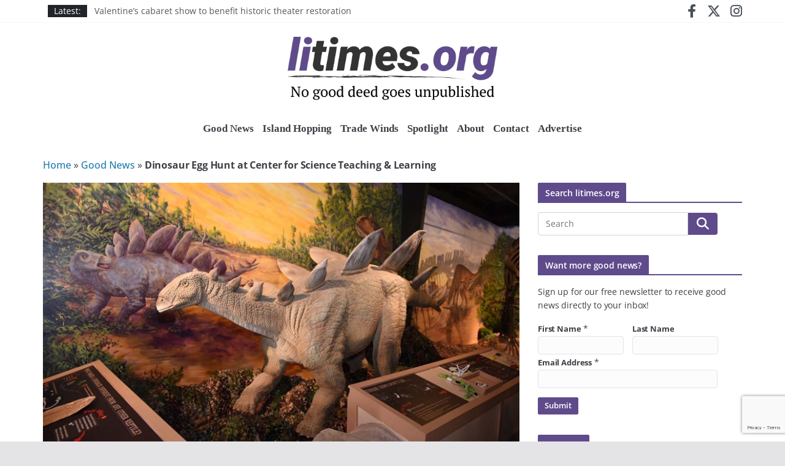

--- FILE ---
content_type: text/html; charset=utf-8
request_url: https://www.google.com/recaptcha/api2/anchor?ar=1&k=6LeXKJEpAAAAAM2ulvKwzn3BdPFGFnwMiCBCz0H_&co=aHR0cHM6Ly93d3cubGl0aW1lcy5vcmc6NDQz&hl=en&v=N67nZn4AqZkNcbeMu4prBgzg&size=invisible&anchor-ms=20000&execute-ms=30000&cb=e8h6ylrehvsl
body_size: 48563
content:
<!DOCTYPE HTML><html dir="ltr" lang="en"><head><meta http-equiv="Content-Type" content="text/html; charset=UTF-8">
<meta http-equiv="X-UA-Compatible" content="IE=edge">
<title>reCAPTCHA</title>
<style type="text/css">
/* cyrillic-ext */
@font-face {
  font-family: 'Roboto';
  font-style: normal;
  font-weight: 400;
  font-stretch: 100%;
  src: url(//fonts.gstatic.com/s/roboto/v48/KFO7CnqEu92Fr1ME7kSn66aGLdTylUAMa3GUBHMdazTgWw.woff2) format('woff2');
  unicode-range: U+0460-052F, U+1C80-1C8A, U+20B4, U+2DE0-2DFF, U+A640-A69F, U+FE2E-FE2F;
}
/* cyrillic */
@font-face {
  font-family: 'Roboto';
  font-style: normal;
  font-weight: 400;
  font-stretch: 100%;
  src: url(//fonts.gstatic.com/s/roboto/v48/KFO7CnqEu92Fr1ME7kSn66aGLdTylUAMa3iUBHMdazTgWw.woff2) format('woff2');
  unicode-range: U+0301, U+0400-045F, U+0490-0491, U+04B0-04B1, U+2116;
}
/* greek-ext */
@font-face {
  font-family: 'Roboto';
  font-style: normal;
  font-weight: 400;
  font-stretch: 100%;
  src: url(//fonts.gstatic.com/s/roboto/v48/KFO7CnqEu92Fr1ME7kSn66aGLdTylUAMa3CUBHMdazTgWw.woff2) format('woff2');
  unicode-range: U+1F00-1FFF;
}
/* greek */
@font-face {
  font-family: 'Roboto';
  font-style: normal;
  font-weight: 400;
  font-stretch: 100%;
  src: url(//fonts.gstatic.com/s/roboto/v48/KFO7CnqEu92Fr1ME7kSn66aGLdTylUAMa3-UBHMdazTgWw.woff2) format('woff2');
  unicode-range: U+0370-0377, U+037A-037F, U+0384-038A, U+038C, U+038E-03A1, U+03A3-03FF;
}
/* math */
@font-face {
  font-family: 'Roboto';
  font-style: normal;
  font-weight: 400;
  font-stretch: 100%;
  src: url(//fonts.gstatic.com/s/roboto/v48/KFO7CnqEu92Fr1ME7kSn66aGLdTylUAMawCUBHMdazTgWw.woff2) format('woff2');
  unicode-range: U+0302-0303, U+0305, U+0307-0308, U+0310, U+0312, U+0315, U+031A, U+0326-0327, U+032C, U+032F-0330, U+0332-0333, U+0338, U+033A, U+0346, U+034D, U+0391-03A1, U+03A3-03A9, U+03B1-03C9, U+03D1, U+03D5-03D6, U+03F0-03F1, U+03F4-03F5, U+2016-2017, U+2034-2038, U+203C, U+2040, U+2043, U+2047, U+2050, U+2057, U+205F, U+2070-2071, U+2074-208E, U+2090-209C, U+20D0-20DC, U+20E1, U+20E5-20EF, U+2100-2112, U+2114-2115, U+2117-2121, U+2123-214F, U+2190, U+2192, U+2194-21AE, U+21B0-21E5, U+21F1-21F2, U+21F4-2211, U+2213-2214, U+2216-22FF, U+2308-230B, U+2310, U+2319, U+231C-2321, U+2336-237A, U+237C, U+2395, U+239B-23B7, U+23D0, U+23DC-23E1, U+2474-2475, U+25AF, U+25B3, U+25B7, U+25BD, U+25C1, U+25CA, U+25CC, U+25FB, U+266D-266F, U+27C0-27FF, U+2900-2AFF, U+2B0E-2B11, U+2B30-2B4C, U+2BFE, U+3030, U+FF5B, U+FF5D, U+1D400-1D7FF, U+1EE00-1EEFF;
}
/* symbols */
@font-face {
  font-family: 'Roboto';
  font-style: normal;
  font-weight: 400;
  font-stretch: 100%;
  src: url(//fonts.gstatic.com/s/roboto/v48/KFO7CnqEu92Fr1ME7kSn66aGLdTylUAMaxKUBHMdazTgWw.woff2) format('woff2');
  unicode-range: U+0001-000C, U+000E-001F, U+007F-009F, U+20DD-20E0, U+20E2-20E4, U+2150-218F, U+2190, U+2192, U+2194-2199, U+21AF, U+21E6-21F0, U+21F3, U+2218-2219, U+2299, U+22C4-22C6, U+2300-243F, U+2440-244A, U+2460-24FF, U+25A0-27BF, U+2800-28FF, U+2921-2922, U+2981, U+29BF, U+29EB, U+2B00-2BFF, U+4DC0-4DFF, U+FFF9-FFFB, U+10140-1018E, U+10190-1019C, U+101A0, U+101D0-101FD, U+102E0-102FB, U+10E60-10E7E, U+1D2C0-1D2D3, U+1D2E0-1D37F, U+1F000-1F0FF, U+1F100-1F1AD, U+1F1E6-1F1FF, U+1F30D-1F30F, U+1F315, U+1F31C, U+1F31E, U+1F320-1F32C, U+1F336, U+1F378, U+1F37D, U+1F382, U+1F393-1F39F, U+1F3A7-1F3A8, U+1F3AC-1F3AF, U+1F3C2, U+1F3C4-1F3C6, U+1F3CA-1F3CE, U+1F3D4-1F3E0, U+1F3ED, U+1F3F1-1F3F3, U+1F3F5-1F3F7, U+1F408, U+1F415, U+1F41F, U+1F426, U+1F43F, U+1F441-1F442, U+1F444, U+1F446-1F449, U+1F44C-1F44E, U+1F453, U+1F46A, U+1F47D, U+1F4A3, U+1F4B0, U+1F4B3, U+1F4B9, U+1F4BB, U+1F4BF, U+1F4C8-1F4CB, U+1F4D6, U+1F4DA, U+1F4DF, U+1F4E3-1F4E6, U+1F4EA-1F4ED, U+1F4F7, U+1F4F9-1F4FB, U+1F4FD-1F4FE, U+1F503, U+1F507-1F50B, U+1F50D, U+1F512-1F513, U+1F53E-1F54A, U+1F54F-1F5FA, U+1F610, U+1F650-1F67F, U+1F687, U+1F68D, U+1F691, U+1F694, U+1F698, U+1F6AD, U+1F6B2, U+1F6B9-1F6BA, U+1F6BC, U+1F6C6-1F6CF, U+1F6D3-1F6D7, U+1F6E0-1F6EA, U+1F6F0-1F6F3, U+1F6F7-1F6FC, U+1F700-1F7FF, U+1F800-1F80B, U+1F810-1F847, U+1F850-1F859, U+1F860-1F887, U+1F890-1F8AD, U+1F8B0-1F8BB, U+1F8C0-1F8C1, U+1F900-1F90B, U+1F93B, U+1F946, U+1F984, U+1F996, U+1F9E9, U+1FA00-1FA6F, U+1FA70-1FA7C, U+1FA80-1FA89, U+1FA8F-1FAC6, U+1FACE-1FADC, U+1FADF-1FAE9, U+1FAF0-1FAF8, U+1FB00-1FBFF;
}
/* vietnamese */
@font-face {
  font-family: 'Roboto';
  font-style: normal;
  font-weight: 400;
  font-stretch: 100%;
  src: url(//fonts.gstatic.com/s/roboto/v48/KFO7CnqEu92Fr1ME7kSn66aGLdTylUAMa3OUBHMdazTgWw.woff2) format('woff2');
  unicode-range: U+0102-0103, U+0110-0111, U+0128-0129, U+0168-0169, U+01A0-01A1, U+01AF-01B0, U+0300-0301, U+0303-0304, U+0308-0309, U+0323, U+0329, U+1EA0-1EF9, U+20AB;
}
/* latin-ext */
@font-face {
  font-family: 'Roboto';
  font-style: normal;
  font-weight: 400;
  font-stretch: 100%;
  src: url(//fonts.gstatic.com/s/roboto/v48/KFO7CnqEu92Fr1ME7kSn66aGLdTylUAMa3KUBHMdazTgWw.woff2) format('woff2');
  unicode-range: U+0100-02BA, U+02BD-02C5, U+02C7-02CC, U+02CE-02D7, U+02DD-02FF, U+0304, U+0308, U+0329, U+1D00-1DBF, U+1E00-1E9F, U+1EF2-1EFF, U+2020, U+20A0-20AB, U+20AD-20C0, U+2113, U+2C60-2C7F, U+A720-A7FF;
}
/* latin */
@font-face {
  font-family: 'Roboto';
  font-style: normal;
  font-weight: 400;
  font-stretch: 100%;
  src: url(//fonts.gstatic.com/s/roboto/v48/KFO7CnqEu92Fr1ME7kSn66aGLdTylUAMa3yUBHMdazQ.woff2) format('woff2');
  unicode-range: U+0000-00FF, U+0131, U+0152-0153, U+02BB-02BC, U+02C6, U+02DA, U+02DC, U+0304, U+0308, U+0329, U+2000-206F, U+20AC, U+2122, U+2191, U+2193, U+2212, U+2215, U+FEFF, U+FFFD;
}
/* cyrillic-ext */
@font-face {
  font-family: 'Roboto';
  font-style: normal;
  font-weight: 500;
  font-stretch: 100%;
  src: url(//fonts.gstatic.com/s/roboto/v48/KFO7CnqEu92Fr1ME7kSn66aGLdTylUAMa3GUBHMdazTgWw.woff2) format('woff2');
  unicode-range: U+0460-052F, U+1C80-1C8A, U+20B4, U+2DE0-2DFF, U+A640-A69F, U+FE2E-FE2F;
}
/* cyrillic */
@font-face {
  font-family: 'Roboto';
  font-style: normal;
  font-weight: 500;
  font-stretch: 100%;
  src: url(//fonts.gstatic.com/s/roboto/v48/KFO7CnqEu92Fr1ME7kSn66aGLdTylUAMa3iUBHMdazTgWw.woff2) format('woff2');
  unicode-range: U+0301, U+0400-045F, U+0490-0491, U+04B0-04B1, U+2116;
}
/* greek-ext */
@font-face {
  font-family: 'Roboto';
  font-style: normal;
  font-weight: 500;
  font-stretch: 100%;
  src: url(//fonts.gstatic.com/s/roboto/v48/KFO7CnqEu92Fr1ME7kSn66aGLdTylUAMa3CUBHMdazTgWw.woff2) format('woff2');
  unicode-range: U+1F00-1FFF;
}
/* greek */
@font-face {
  font-family: 'Roboto';
  font-style: normal;
  font-weight: 500;
  font-stretch: 100%;
  src: url(//fonts.gstatic.com/s/roboto/v48/KFO7CnqEu92Fr1ME7kSn66aGLdTylUAMa3-UBHMdazTgWw.woff2) format('woff2');
  unicode-range: U+0370-0377, U+037A-037F, U+0384-038A, U+038C, U+038E-03A1, U+03A3-03FF;
}
/* math */
@font-face {
  font-family: 'Roboto';
  font-style: normal;
  font-weight: 500;
  font-stretch: 100%;
  src: url(//fonts.gstatic.com/s/roboto/v48/KFO7CnqEu92Fr1ME7kSn66aGLdTylUAMawCUBHMdazTgWw.woff2) format('woff2');
  unicode-range: U+0302-0303, U+0305, U+0307-0308, U+0310, U+0312, U+0315, U+031A, U+0326-0327, U+032C, U+032F-0330, U+0332-0333, U+0338, U+033A, U+0346, U+034D, U+0391-03A1, U+03A3-03A9, U+03B1-03C9, U+03D1, U+03D5-03D6, U+03F0-03F1, U+03F4-03F5, U+2016-2017, U+2034-2038, U+203C, U+2040, U+2043, U+2047, U+2050, U+2057, U+205F, U+2070-2071, U+2074-208E, U+2090-209C, U+20D0-20DC, U+20E1, U+20E5-20EF, U+2100-2112, U+2114-2115, U+2117-2121, U+2123-214F, U+2190, U+2192, U+2194-21AE, U+21B0-21E5, U+21F1-21F2, U+21F4-2211, U+2213-2214, U+2216-22FF, U+2308-230B, U+2310, U+2319, U+231C-2321, U+2336-237A, U+237C, U+2395, U+239B-23B7, U+23D0, U+23DC-23E1, U+2474-2475, U+25AF, U+25B3, U+25B7, U+25BD, U+25C1, U+25CA, U+25CC, U+25FB, U+266D-266F, U+27C0-27FF, U+2900-2AFF, U+2B0E-2B11, U+2B30-2B4C, U+2BFE, U+3030, U+FF5B, U+FF5D, U+1D400-1D7FF, U+1EE00-1EEFF;
}
/* symbols */
@font-face {
  font-family: 'Roboto';
  font-style: normal;
  font-weight: 500;
  font-stretch: 100%;
  src: url(//fonts.gstatic.com/s/roboto/v48/KFO7CnqEu92Fr1ME7kSn66aGLdTylUAMaxKUBHMdazTgWw.woff2) format('woff2');
  unicode-range: U+0001-000C, U+000E-001F, U+007F-009F, U+20DD-20E0, U+20E2-20E4, U+2150-218F, U+2190, U+2192, U+2194-2199, U+21AF, U+21E6-21F0, U+21F3, U+2218-2219, U+2299, U+22C4-22C6, U+2300-243F, U+2440-244A, U+2460-24FF, U+25A0-27BF, U+2800-28FF, U+2921-2922, U+2981, U+29BF, U+29EB, U+2B00-2BFF, U+4DC0-4DFF, U+FFF9-FFFB, U+10140-1018E, U+10190-1019C, U+101A0, U+101D0-101FD, U+102E0-102FB, U+10E60-10E7E, U+1D2C0-1D2D3, U+1D2E0-1D37F, U+1F000-1F0FF, U+1F100-1F1AD, U+1F1E6-1F1FF, U+1F30D-1F30F, U+1F315, U+1F31C, U+1F31E, U+1F320-1F32C, U+1F336, U+1F378, U+1F37D, U+1F382, U+1F393-1F39F, U+1F3A7-1F3A8, U+1F3AC-1F3AF, U+1F3C2, U+1F3C4-1F3C6, U+1F3CA-1F3CE, U+1F3D4-1F3E0, U+1F3ED, U+1F3F1-1F3F3, U+1F3F5-1F3F7, U+1F408, U+1F415, U+1F41F, U+1F426, U+1F43F, U+1F441-1F442, U+1F444, U+1F446-1F449, U+1F44C-1F44E, U+1F453, U+1F46A, U+1F47D, U+1F4A3, U+1F4B0, U+1F4B3, U+1F4B9, U+1F4BB, U+1F4BF, U+1F4C8-1F4CB, U+1F4D6, U+1F4DA, U+1F4DF, U+1F4E3-1F4E6, U+1F4EA-1F4ED, U+1F4F7, U+1F4F9-1F4FB, U+1F4FD-1F4FE, U+1F503, U+1F507-1F50B, U+1F50D, U+1F512-1F513, U+1F53E-1F54A, U+1F54F-1F5FA, U+1F610, U+1F650-1F67F, U+1F687, U+1F68D, U+1F691, U+1F694, U+1F698, U+1F6AD, U+1F6B2, U+1F6B9-1F6BA, U+1F6BC, U+1F6C6-1F6CF, U+1F6D3-1F6D7, U+1F6E0-1F6EA, U+1F6F0-1F6F3, U+1F6F7-1F6FC, U+1F700-1F7FF, U+1F800-1F80B, U+1F810-1F847, U+1F850-1F859, U+1F860-1F887, U+1F890-1F8AD, U+1F8B0-1F8BB, U+1F8C0-1F8C1, U+1F900-1F90B, U+1F93B, U+1F946, U+1F984, U+1F996, U+1F9E9, U+1FA00-1FA6F, U+1FA70-1FA7C, U+1FA80-1FA89, U+1FA8F-1FAC6, U+1FACE-1FADC, U+1FADF-1FAE9, U+1FAF0-1FAF8, U+1FB00-1FBFF;
}
/* vietnamese */
@font-face {
  font-family: 'Roboto';
  font-style: normal;
  font-weight: 500;
  font-stretch: 100%;
  src: url(//fonts.gstatic.com/s/roboto/v48/KFO7CnqEu92Fr1ME7kSn66aGLdTylUAMa3OUBHMdazTgWw.woff2) format('woff2');
  unicode-range: U+0102-0103, U+0110-0111, U+0128-0129, U+0168-0169, U+01A0-01A1, U+01AF-01B0, U+0300-0301, U+0303-0304, U+0308-0309, U+0323, U+0329, U+1EA0-1EF9, U+20AB;
}
/* latin-ext */
@font-face {
  font-family: 'Roboto';
  font-style: normal;
  font-weight: 500;
  font-stretch: 100%;
  src: url(//fonts.gstatic.com/s/roboto/v48/KFO7CnqEu92Fr1ME7kSn66aGLdTylUAMa3KUBHMdazTgWw.woff2) format('woff2');
  unicode-range: U+0100-02BA, U+02BD-02C5, U+02C7-02CC, U+02CE-02D7, U+02DD-02FF, U+0304, U+0308, U+0329, U+1D00-1DBF, U+1E00-1E9F, U+1EF2-1EFF, U+2020, U+20A0-20AB, U+20AD-20C0, U+2113, U+2C60-2C7F, U+A720-A7FF;
}
/* latin */
@font-face {
  font-family: 'Roboto';
  font-style: normal;
  font-weight: 500;
  font-stretch: 100%;
  src: url(//fonts.gstatic.com/s/roboto/v48/KFO7CnqEu92Fr1ME7kSn66aGLdTylUAMa3yUBHMdazQ.woff2) format('woff2');
  unicode-range: U+0000-00FF, U+0131, U+0152-0153, U+02BB-02BC, U+02C6, U+02DA, U+02DC, U+0304, U+0308, U+0329, U+2000-206F, U+20AC, U+2122, U+2191, U+2193, U+2212, U+2215, U+FEFF, U+FFFD;
}
/* cyrillic-ext */
@font-face {
  font-family: 'Roboto';
  font-style: normal;
  font-weight: 900;
  font-stretch: 100%;
  src: url(//fonts.gstatic.com/s/roboto/v48/KFO7CnqEu92Fr1ME7kSn66aGLdTylUAMa3GUBHMdazTgWw.woff2) format('woff2');
  unicode-range: U+0460-052F, U+1C80-1C8A, U+20B4, U+2DE0-2DFF, U+A640-A69F, U+FE2E-FE2F;
}
/* cyrillic */
@font-face {
  font-family: 'Roboto';
  font-style: normal;
  font-weight: 900;
  font-stretch: 100%;
  src: url(//fonts.gstatic.com/s/roboto/v48/KFO7CnqEu92Fr1ME7kSn66aGLdTylUAMa3iUBHMdazTgWw.woff2) format('woff2');
  unicode-range: U+0301, U+0400-045F, U+0490-0491, U+04B0-04B1, U+2116;
}
/* greek-ext */
@font-face {
  font-family: 'Roboto';
  font-style: normal;
  font-weight: 900;
  font-stretch: 100%;
  src: url(//fonts.gstatic.com/s/roboto/v48/KFO7CnqEu92Fr1ME7kSn66aGLdTylUAMa3CUBHMdazTgWw.woff2) format('woff2');
  unicode-range: U+1F00-1FFF;
}
/* greek */
@font-face {
  font-family: 'Roboto';
  font-style: normal;
  font-weight: 900;
  font-stretch: 100%;
  src: url(//fonts.gstatic.com/s/roboto/v48/KFO7CnqEu92Fr1ME7kSn66aGLdTylUAMa3-UBHMdazTgWw.woff2) format('woff2');
  unicode-range: U+0370-0377, U+037A-037F, U+0384-038A, U+038C, U+038E-03A1, U+03A3-03FF;
}
/* math */
@font-face {
  font-family: 'Roboto';
  font-style: normal;
  font-weight: 900;
  font-stretch: 100%;
  src: url(//fonts.gstatic.com/s/roboto/v48/KFO7CnqEu92Fr1ME7kSn66aGLdTylUAMawCUBHMdazTgWw.woff2) format('woff2');
  unicode-range: U+0302-0303, U+0305, U+0307-0308, U+0310, U+0312, U+0315, U+031A, U+0326-0327, U+032C, U+032F-0330, U+0332-0333, U+0338, U+033A, U+0346, U+034D, U+0391-03A1, U+03A3-03A9, U+03B1-03C9, U+03D1, U+03D5-03D6, U+03F0-03F1, U+03F4-03F5, U+2016-2017, U+2034-2038, U+203C, U+2040, U+2043, U+2047, U+2050, U+2057, U+205F, U+2070-2071, U+2074-208E, U+2090-209C, U+20D0-20DC, U+20E1, U+20E5-20EF, U+2100-2112, U+2114-2115, U+2117-2121, U+2123-214F, U+2190, U+2192, U+2194-21AE, U+21B0-21E5, U+21F1-21F2, U+21F4-2211, U+2213-2214, U+2216-22FF, U+2308-230B, U+2310, U+2319, U+231C-2321, U+2336-237A, U+237C, U+2395, U+239B-23B7, U+23D0, U+23DC-23E1, U+2474-2475, U+25AF, U+25B3, U+25B7, U+25BD, U+25C1, U+25CA, U+25CC, U+25FB, U+266D-266F, U+27C0-27FF, U+2900-2AFF, U+2B0E-2B11, U+2B30-2B4C, U+2BFE, U+3030, U+FF5B, U+FF5D, U+1D400-1D7FF, U+1EE00-1EEFF;
}
/* symbols */
@font-face {
  font-family: 'Roboto';
  font-style: normal;
  font-weight: 900;
  font-stretch: 100%;
  src: url(//fonts.gstatic.com/s/roboto/v48/KFO7CnqEu92Fr1ME7kSn66aGLdTylUAMaxKUBHMdazTgWw.woff2) format('woff2');
  unicode-range: U+0001-000C, U+000E-001F, U+007F-009F, U+20DD-20E0, U+20E2-20E4, U+2150-218F, U+2190, U+2192, U+2194-2199, U+21AF, U+21E6-21F0, U+21F3, U+2218-2219, U+2299, U+22C4-22C6, U+2300-243F, U+2440-244A, U+2460-24FF, U+25A0-27BF, U+2800-28FF, U+2921-2922, U+2981, U+29BF, U+29EB, U+2B00-2BFF, U+4DC0-4DFF, U+FFF9-FFFB, U+10140-1018E, U+10190-1019C, U+101A0, U+101D0-101FD, U+102E0-102FB, U+10E60-10E7E, U+1D2C0-1D2D3, U+1D2E0-1D37F, U+1F000-1F0FF, U+1F100-1F1AD, U+1F1E6-1F1FF, U+1F30D-1F30F, U+1F315, U+1F31C, U+1F31E, U+1F320-1F32C, U+1F336, U+1F378, U+1F37D, U+1F382, U+1F393-1F39F, U+1F3A7-1F3A8, U+1F3AC-1F3AF, U+1F3C2, U+1F3C4-1F3C6, U+1F3CA-1F3CE, U+1F3D4-1F3E0, U+1F3ED, U+1F3F1-1F3F3, U+1F3F5-1F3F7, U+1F408, U+1F415, U+1F41F, U+1F426, U+1F43F, U+1F441-1F442, U+1F444, U+1F446-1F449, U+1F44C-1F44E, U+1F453, U+1F46A, U+1F47D, U+1F4A3, U+1F4B0, U+1F4B3, U+1F4B9, U+1F4BB, U+1F4BF, U+1F4C8-1F4CB, U+1F4D6, U+1F4DA, U+1F4DF, U+1F4E3-1F4E6, U+1F4EA-1F4ED, U+1F4F7, U+1F4F9-1F4FB, U+1F4FD-1F4FE, U+1F503, U+1F507-1F50B, U+1F50D, U+1F512-1F513, U+1F53E-1F54A, U+1F54F-1F5FA, U+1F610, U+1F650-1F67F, U+1F687, U+1F68D, U+1F691, U+1F694, U+1F698, U+1F6AD, U+1F6B2, U+1F6B9-1F6BA, U+1F6BC, U+1F6C6-1F6CF, U+1F6D3-1F6D7, U+1F6E0-1F6EA, U+1F6F0-1F6F3, U+1F6F7-1F6FC, U+1F700-1F7FF, U+1F800-1F80B, U+1F810-1F847, U+1F850-1F859, U+1F860-1F887, U+1F890-1F8AD, U+1F8B0-1F8BB, U+1F8C0-1F8C1, U+1F900-1F90B, U+1F93B, U+1F946, U+1F984, U+1F996, U+1F9E9, U+1FA00-1FA6F, U+1FA70-1FA7C, U+1FA80-1FA89, U+1FA8F-1FAC6, U+1FACE-1FADC, U+1FADF-1FAE9, U+1FAF0-1FAF8, U+1FB00-1FBFF;
}
/* vietnamese */
@font-face {
  font-family: 'Roboto';
  font-style: normal;
  font-weight: 900;
  font-stretch: 100%;
  src: url(//fonts.gstatic.com/s/roboto/v48/KFO7CnqEu92Fr1ME7kSn66aGLdTylUAMa3OUBHMdazTgWw.woff2) format('woff2');
  unicode-range: U+0102-0103, U+0110-0111, U+0128-0129, U+0168-0169, U+01A0-01A1, U+01AF-01B0, U+0300-0301, U+0303-0304, U+0308-0309, U+0323, U+0329, U+1EA0-1EF9, U+20AB;
}
/* latin-ext */
@font-face {
  font-family: 'Roboto';
  font-style: normal;
  font-weight: 900;
  font-stretch: 100%;
  src: url(//fonts.gstatic.com/s/roboto/v48/KFO7CnqEu92Fr1ME7kSn66aGLdTylUAMa3KUBHMdazTgWw.woff2) format('woff2');
  unicode-range: U+0100-02BA, U+02BD-02C5, U+02C7-02CC, U+02CE-02D7, U+02DD-02FF, U+0304, U+0308, U+0329, U+1D00-1DBF, U+1E00-1E9F, U+1EF2-1EFF, U+2020, U+20A0-20AB, U+20AD-20C0, U+2113, U+2C60-2C7F, U+A720-A7FF;
}
/* latin */
@font-face {
  font-family: 'Roboto';
  font-style: normal;
  font-weight: 900;
  font-stretch: 100%;
  src: url(//fonts.gstatic.com/s/roboto/v48/KFO7CnqEu92Fr1ME7kSn66aGLdTylUAMa3yUBHMdazQ.woff2) format('woff2');
  unicode-range: U+0000-00FF, U+0131, U+0152-0153, U+02BB-02BC, U+02C6, U+02DA, U+02DC, U+0304, U+0308, U+0329, U+2000-206F, U+20AC, U+2122, U+2191, U+2193, U+2212, U+2215, U+FEFF, U+FFFD;
}

</style>
<link rel="stylesheet" type="text/css" href="https://www.gstatic.com/recaptcha/releases/N67nZn4AqZkNcbeMu4prBgzg/styles__ltr.css">
<script nonce="SZgpFYY3QC3ZgzljPnk6dQ" type="text/javascript">window['__recaptcha_api'] = 'https://www.google.com/recaptcha/api2/';</script>
<script type="text/javascript" src="https://www.gstatic.com/recaptcha/releases/N67nZn4AqZkNcbeMu4prBgzg/recaptcha__en.js" nonce="SZgpFYY3QC3ZgzljPnk6dQ">
      
    </script></head>
<body><div id="rc-anchor-alert" class="rc-anchor-alert"></div>
<input type="hidden" id="recaptcha-token" value="[base64]">
<script type="text/javascript" nonce="SZgpFYY3QC3ZgzljPnk6dQ">
      recaptcha.anchor.Main.init("[\x22ainput\x22,[\x22bgdata\x22,\x22\x22,\[base64]/[base64]/[base64]/ZyhXLGgpOnEoW04sMjEsbF0sVywwKSxoKSxmYWxzZSxmYWxzZSl9Y2F0Y2goayl7RygzNTgsVyk/[base64]/[base64]/[base64]/[base64]/[base64]/[base64]/[base64]/bmV3IEJbT10oRFswXSk6dz09Mj9uZXcgQltPXShEWzBdLERbMV0pOnc9PTM/bmV3IEJbT10oRFswXSxEWzFdLERbMl0pOnc9PTQ/[base64]/[base64]/[base64]/[base64]/[base64]\\u003d\x22,\[base64]\\u003d\x22,\x22w71OwpvDnsOdwrgpGnHDjB4awqEeL8O2SF1vXcKWwo9KTcO5wpXDosOAEk7CosKvw6LCggbDhcKWw73Dh8K4wrIOwqpydWxUw6LChyFbfMKew4nCicK/SsO2w4rDgMKnwrNWQGNfDsKrBMKYwp0TFcOIIMOHN8OMw5HDumPChmzDqcKewo7ChsKOwoZ8fMO4wrPDk0cMMg3Cmygaw6spwoUCwrzCkl7Cl8Ojw53DslxvwrrCqcOLCT/Cm8O+w7hEwrrCkw9ow5tmwrgfw7piw5HDnsO4csO4wrw6wqBzBcK6OMOiSCXCoVLDnsO+ecKMbsK/wqxDw61hMsOfw6cpwqxCw4w7PsKOw6/CtsOHWUsNw4QAwrzDjsOUB8OLw7HCqcKOwodIwobDisKmw6LDk8OyCAY+wpFvw6g+PA5Mw4BoOsOdMcOhwppywqZUwq3CvsKwwos8JMKowq/CrsKbBlTDrcK9bCFQw5B/MF/CncOMC8OhwqLDscKOw7rDpgEow5vCs8KQwoILw6jCkijCm8OIwqzCusKDwqcvCyXCsGZiasOuZsKwaMKCGMOkXsO7w5NqEAXDsMKGbMOWYCt3A8Khw6YLw63CmsKKwqcww6bDmcO7w7/DsV1sQwBwVDx7AS7Dl8Obw6DCrcO8ZzxEADzCtMKGKk5Dw75ZZFhYw7QtQy9YFsKHw7/CogUzaMOmWcObY8K2w5xhw7PDrTF6w5vDpsOAYcKWFcKEI8O/[base64]/[base64]/CvcOGD8K1wpJOwpglW8OewonDtsK+Si3ChTdQw5vDixvDpEYgwo5Sw5DChFEBRiwUw5nDtWFJwrDDtMKqw4Y8wotEw7DCu8K4WDEJOj7Ds0d6YMO1DcOQTwnCt8ORTGhIw6vDhMKOw7nCuUHDt8KsY3siwql/wpPCnnrDsMKtw7/DvsKWwrbDjMKewp1JMsK3LHZFwqlFbkZEw7gBwprCmsOpw5ZrLMKYVcOkI8OCIBPCvX/DpysVw77CqMOBSyEFdnrDqDk4BG/[base64]/S8O0WC3DjVtmWcKuL8OLEcK2w5jDlMKbHzAPw73ChsKQw5YEfShQUl/ChDxkwqDCu8KAW3TDknpcDinDlknChMKtEwAmFQjDkVxQw50ewqDCqsOlwovDtVDDusKeSsObw6LCkV4PwpfCqlLDhQQ8TnXDhBBIw6kkQ8OVw4V2wol0wrZ6wocawq9PTcKTw4gPwonDmwUgD3fCo8KZX8OaAsOBw5Y6HsO0YSfDu1suw6nCrTXDq014wqo/w5UEAxksHgLDjGvDm8OWGsObfCfDvMOcw6F0HiJ0w4bDp8KUeR7CkRJ+w5nCisKTwr/CjcOrG8Kwdlg9aQBew5Yowqdhw4JRwqXCqUTDn0/DvwRRw6fDjUwIw6QrSGxewqLCjDTCrsOGCyxRfFHDh0bDqsKiNEzDgsOmw4JZcAU/wpVCU8K0EMOywpZ4wrZwesOqR8OZwo9Swp/DvGzCrsKIwqASYsKJwq14QGfCi2JgE8OXbsO2I8OyfcKdREXDoQLDkXzDtU/DhxjDpcOBw7dmwpVQwqXCp8KJw4vCm1lcw6YoBMKvwoTDnMKfwpnCpTkfUMKsc8KYw4UMAy/Dj8Oiwog5KMK+ecOBD2HDj8KOw4dgO25FbSLCrhvDisKSZBLDglBew5zCqhPDtSnDpcKcIGbDpGjChcOUaWA4wpsLw7QxQsONW3daw4XCuVHCo8KoHHnCpX7CnR1ZwrHDomrCh8ORwpTCiwBtcsKZRsKvw5xJRMKew6w0a8K9wrnCuB1DZgstJmTDkSpJwqEyQFY/Whcew5MDwojDhTRHHMOtNDPDniXCv3/[base64]/[base64]/[base64]/Dr8OZw7zDkcKAwrIEagYyw4cIOcOxPMOaJkrCqsK6w7PCoMOSAsOJwrcJBMOFwo/Ch8KFw7JyIcOVXMOJCBTDuMOSwqN9w5RFwp3DtwLCtsKdw5zDvBDCoMKNwqnDgsKzBMO4QVpEw4rCgzMKLcKIwpnDmsOaw7PCjsKMCsK2w6XDg8OhLMOPw63CssKxwp/[base64]/w5EsNsKJXsK5ODfCoVZMM8OQw6vDrx9ebsOsOsOUw6w2BsOPwroSEnRRw6goRWnDqsOSw5IYOCrDkE9fFBfDqSk2B8OdwpTCnyk7w5rDuMOVw5oWAMKRw6rDrMKoO8OWw73DuxXDkBIvXsOMwq4Jw6p2GMKFwp8ZTsKuw53CoypkMiXCty0/Wip9w5rCuCLDmcKrw63CpkdxAcKpWyzCtk7DmhbDhyrDsDfDrsO/[base64]/QhzDhVAVecO4PcOxFzPClyTDkATCgFTDsxnCpcOiD1NZw4jDhMOsCkrCrcKrS8OdwoBxwqPDsMOPwpLCt8KPw7TDrsOnHsKlV3rDk8K9Zl4ow43DkAvCo8KlL8KYwqREwo/[base64]/Ds3PCjsKEwo1bwpU5E8K1IsO/[base64]/[base64]/DhsOXcsK8wrJzwqUONWNPwpMVNQ/CuiXCnDTClUvDqjvDrRRkw7rClh7DuMOZw7DCpybCsMOiVQdswo5cw48nwrfDucO0SjVAwp03wqJ5cMKLaMO4U8OvVzBFTcOzHTDDjsKTd8K1chhuwpLDjMO6w57DvcK/LGoMw54JbBvDsVzDuMOUCcKywovDmynDlMKXw6t6wqMhwqJJwrISw67CjVVqw4IIYghFwp7CrcKCwqDCp8K9wrDDpcKGw7g7A2Y+ZcOaw7IxTBZ2OGV9an7DsMK1w5Y9BsKewpw1dcKyBG/CtUTCqMKwwqvDkwUPw4/[base64]/wpjDp8Ogw4vCmWfDiCd3NMOECcKkd8KRE8OXw6/[base64]/[base64]/ChMOew5bDk2xXI8OawoYpwoDDn8OGwpbCvsKWYsKwwrw0ecORDMKAM8OzJVI2w7DCosKcM8KyPSUcF8O0EmrDq8Olw5t8ejXDsArCiSbCpcK8w47DvzjDoR/CocOHw7grw7p6w6Y3w63ClsKLwpHClwQAw75DaF/Dl8KLwrs2Q34FIUdoS2/DmcKrXSgtAgVLUsOiMcONL8K7XDnCl8OIOCDDicK/JcKyw6bDkFxtSx8hwqBjbcKjwqvCrh1GEMK4WAnDmsOWwoFGw7RqccOSJyrDlSDCuCEqwrgFw5fDmMKSw5bCqF0ROEJrXcOMOsK7JcO2w7zCgSZUw77CgcOwbBYyQMOlZsOkwrvDucOeHAbDqcOcw7gvw4JqZxfDr8KoTQ/CoWYVw5PDmcKmN8KYw43ClVkSwoHCksKAIMKaN8OgwqV0MW/[base64]/d8Obd1zDqMOzdMK9THAsd8OUejnCvMKcwo3CgMOzcyTDvMONw6DDpsK8GBcYwo3Cq0TClWo5w6QvGsKxw445wpUwcMKqw5TCoDDChyEjwqfCt8OWBwLClcKyw5AiIcO0OCHDhRHDsMOuw6PChTDCqsKSAwLCnhzCnRVNSsKSwqclw5Umw5YTwq1kw6Z/[base64]/CjjIhwrPDhWtdEcOCwrnDpSNcKgJvw7/Dj8OqdCs1B8ORDMKGw67CpX/DrsONaMOAw4lVwpTCmsKmw77Dl2LDq2bCucO6w7zCq27CgUrDssO3w7E6w5s6wqVyD04Lw6PDusOqw4kwwp3CisKuQMO3w4p/EMOxwqcPO2HDpnZGw60Zw5k7w6VlwpPCnsKqfUXCjXzCuwjCkQHDjcKjwqbCkcOOWMO0W8OHanpgw5tgw7bCqHjDkMOpIMO8wqN2w6/[base64]/ZWDClz/Dq8OXD8K5w5A9wp/CqMKBwp7DnsKRc8Oyw6jCpl8GUMOXwpnCsMO2L3XDjk96FcOuCDFaw57DssKTf3rCvCksWcO+wrNAZX5sWAHDnsK4w4l5Q8O5I1/ClSfDtcK/w6hvwqwCwrHDj1rCsk4dw6jCsMKvw7lQEMKSDsOjNSrDtcKrBBA/woFkGlozYEbCp8KRwosjN3ceC8Oywo7CiVPDi8Klw6x+w4pfwo/Di8KUGUg1V8ONBxTCoxTDm8ORw7VDbnHCrcOCZGHDusKNw5EQw6h7wp5UHS/DncOMNsKYQ8KXV0tzwprDhm1/IDXCnghgKcO+KBRww5HCgcKCAmXDo8OBJsKjw6XCm8OZc8OXw607wpfDn8KnLMOQw7rCgcKJXsKRGFDCthHCgBoWecKWw5PDg8Kjw4Z+w5wQL8Kxw4pJGTXDvC5lN8O3I8KmVkMCw7o0asKoAsOgwqjCk8Kow4R/LDXDr8OUwojDkkrDuRXCq8K3JsK0wr/Cl2zDqVzCsjfCum1jwoVIVcOQw4TCgMOAw4MSwr/DtsOORSxIwrtrV8OhIm1zwoF7w5fCvFgDUEXCkWrDmcKzw4gdIsOMwoQew4Quw77Dn8K7AHlVwo/ClzZNaMO1NcO/OMOrwqrDnHE9SsK6wqzCmMOoAENew43DucKAwrUCMMODw4/[base64]/CtlDDnMK5XcO6w4kjJcKMCMO5wq7CtnBlaEo/D8Kzw6kdwphjwqhNw4zDsTXCgMOGw6YHw6vCmFwyw5cBccOQGnHCo8Kww4TDog3DncKqwpvChgRdwq5jwpc1wpR1w6pDDMOjBWHDnGfCosKOBlHCssK/woXCucOuUS1Ow6DDgxxLGjLDk3XCvnQlwrczwq3Dv8ObLwxqwpYjW8KOPDXDo2VAcsKbwpnDjifCi8KHwpcAByjCqUcrSl7CmWcUw4vCsVJyw6TCq8KqSGnCnMOlw7jDtiRaDmM+w5xMO2PCrGEYwo/[base64]/DgHlSS0huwpsZS8OPFMK0VELClcOJw7TCi8O1FsODc0QMIxRkwqXCnn4Yw4nDkwLChUsNw5zCocKMwq/DhAbDvsKmB0IQHsO2w73ChnUOwrrDpsKHw5DDqsKEHgjCgXZmcxVZdBbDoC7ClmjDt2E4wrdNwrjDosO6GVgpw5bDoMOWw7gkAGbDjcKkDsONS8O9PcK6wpB+AGIVw4lGw4/DpkXDmsKpKMKMw4DDnsKcw4rClyxScwBTwpNDZ8K9w6swKgXCqh3Dq8OFw4PDu8Kzw53CsMOkL13DtsOhwp/[base64]/wpQVwoB8HMOKw6tbD8OFU2IxwpHCu8OBw4lNw4tNwrLClcKPb8OhFcKsNMKCBsOZw7cuLl7DlyjCt8O6w6Ika8O9TsKQKx7DoMK3wpEqwrjClgHDm1/CqcKGw451w7cNWMKowoHCjcOAWsKUMcOvw7PDszMGwplxDhlswpJowrMwwqRueDAPw6vChyo3JcKow5xSwrnDoQ3DrE9wbWTCnGDCmMOXw6NqwovDhUvDlMOTw7/[base64]/Du0gowojDmsKSQsKlc8ObwqvDn8OkF1PDkcOHJFYvw4PCnMOgMsKfAXDDl8KdfSPCusKTwqhnw4hKwoXCncKWUltXLsOCZHXCsC1RDsKHKDzChsKkwodCSh3CgW3CtFXCuTLDny9qw7Jnw4zCiUTChlFKTsOCICYzwr/[base64]/CosKZw4AIBEHDtMK+FcOuwpJaGUbCpsKrEsOTwoDDocO1e8OaPTk/[base64]/[base64]/Ds8KWw7XDlsOuYnLDijN6wp1BwppAf8KMemXDkmkFKMOUWcKew7jDlsKfVCZTOsKAPV9wwo7CuH8pEV57WxZWT0EQTcKfe8OVwo5MCMKTLsORNMOwG8OwMMKYIsKqNcOcwrAZwpUDa8O7w4VAQxYSHRhQPsKfRRN6FklPwqzDkcO/w6NNw6JFw4gbwqd3bwlVNVHCm8KGw6IcamrDnsOXA8Kgw4TDp8OtaMKGbiPCiH/CiC0Lwq/CuMOfKzHDlcOhOcOBwoAwwrPDsi0pw6p2MHxXwqvCu0nDqMOMSsOSwpLDhcKUwrfDtz/[base64]/[base64]/CpTVZZcO/[base64]/[base64]/wroow6/DpsKEw4Z3TMOJwo/DucORWiTCm1vDl8K0wr00woIlw7IKIkjCgW9Tw4EwfwrCssOzP8OnWWbCr38zPMONwqQ4a0FbNsO1w7PCswsawonDl8K6w7XDg8OoHAdDfMK3wqzCoMOxVi/[base64]/Xx3DhMKjAmIDwobCmWPCiEEuwqjDocKew6YEwqnCqMOUOMK4GsKeBsO2wr0XOwDDo19CeifDpcOzKQQ2CcOAwp4NwrNmVsOgwoUUw6p0w6QQBsOaJMO/w41daHVFw65Nw4LCrsOTasKgY1nCi8KXw4Jlw7zDu8K5dcOvw47DjcOOwpYBw4rCi8O0R1DDhG5wwo/DkcOfITFGc8OfW17DjcKFwqpSw6/Di8ORwrIUwrvDpl9Nw6pjwqZ7w6gcKGLCv1/CnVjCiUzCucOQRXbClnISU8KMA2DChsO8w5FKGRtvIipzZ8KXw6XCq8ObbVPDsSIZPF83Ul/[base64]/DgxVEw5XCkgNNw4/ChQMrwpYJw4UmwpsJw49Vw7Qga8KUw7bDvlfClcOpPcOOTcKUwqfDizkrTGsDVcKTwprCvsOWX8KOwqk+w4MXIx0ZwoLDhllDw7HCtTsfw4XCkx8Iw5kawqrClQ0/[base64]/w6PClBsywqjCjzpsRFfCr0bDmCkQw51uEsOaTWxtw7ReDwo0wrvCuQnDh8Osw6NTIsO1XcOCH8Knw5lgHMOAw4bCuMOcZ8KawrDCu8O9CUXDhMKJw7YiR33Csi7DrV8CEcOlZVQ/[base64]/[base64]/LcKLw5rCrMO6wpXDlBHDo8Knw6DCncKOUE/Ctlo3VcKJwrHDpsKrwrlPVVsKLR/DqgJ4w53Ckxwcw5PCsMO3w7vCv8OHwrbDpkjDtMKmw73DpHXDqX/CjsKJPiFXwqB4a0HCjsObw6LCtXHDhV3DoMODPhVCwqQPw5MfWmQvUm44WS9GB8KBO8OiLMKLw5bCvSLCocOqwqIDbB4uABnCkisSw7jCrcOuw5jClXZnwq/Djy97wpTCmQN1wqM3a8KEwrB1FcKcw44eRwwWw4PDt0p1GFc0YMKzw7JfCiAaIMKTZS7DgcKmFxHDsMKdOsOQe0bDmcKiwqZwRMOIwrdgwpjDryl/[base64]/CuMKZEynDh8OBwoNewofDrsKfwrNgYMOGwq9rwpcAwq3DnCYnw4YsZsOOwpkHEsOfw6bCi8OUwoNqwq3CicODdsKiw6luwrnCpQ0LDMObw64Kwr7Cs0HCtDrDrR05w6h0QVzDiXzDiSVNwozDrsOyMiFRw7FZC2/CssOHw7/Cs0bDjDjDpGPCkMOowr5Pw6ROw6LCrm3ClMK6ecKTw69KSH1Cw48MwrB2ewtSb8Kgw6JZw6bDhg44woLCh3zCmXTCjFV/wofCisKSw6rCpC83wpZ+w5BCEMKHwo3CqsOEwobCncKxcwcswqTCpsKqVRXDlcKlw6UVw7vCosK8w6dNVmvDmMKWIyPCjcKiwpVwVThfwqBIE8Ofw7zCqcOURXApwohLWsOXwqB/JSVDw6ZLQmHDicKpRyHDmGMqUMOIwrDCs8Kgw7DDmMO4wr5Xw5PDvMOrwolcw7TCosO0w4TChMKyBRY6w5bChsOww4bDmy4/Nhhiw7vDgcOLFlPCs33DosOYVnrCvsOBX8OFw7jDl8Onw6nCpMK7wrthw7UDwqFyw5LDmGjDjHbDs3TDq8OKw5bDii9zwrtDdsOjEsKTGMOswqvCmMK7K8KgwoRdDlomDMK8N8O1w5ILw6J/esKnwpA1azdyw7xqRcKuw69twobDq1lJWjHDg8OwwpfCncO0IQrCpMO3w4guw6QNwrlWKcO6MFkHPMKdTsKmFcKHNE/[base64]/[base64]/CghrDk8KPCyMDJzvCjMOKdDzCrcK9woMTwpTCiFQLw7xKw4zCqh/ClMO+w6rCg8ObPsO0WMO2DMO9UsOGw4VUFcOBwoDChTJVf8ODbMKaasOBasOoPSvDucKzwpEhdiDCoxjDhcOnw63CnRQNwoN1w5rDgj7CnCV9woTDj8ONw7/ChWQlw65jT8KSCcOhwqBLXMKiOns7w7bCsF/[base64]/[base64]/CrcO/GMK7w4Q9XAYeNsK4ZsOnwqXCicKxwot9bcK0d8OEw4Rqw4fDicKAMFfDjR8WwrJzTVArw6PDmgLCk8OXR3ZtwpEmOnDDn8OswozCucO1wrbCt8KdwrfDrwYYwrzCk1/Cl8KEwq4eayHDkMOCwp3Cj8KDwpYcwovDoQ4uDW7CgijCjGgMVCXDvAQJwrfCny8rQMO9XlcWSMKFwqvClcObw47CmRwpXcKSVsK+H8O5woAnJ8OEXcKiw7vDpBnCi8OCw5MAwp/CsD4BO3HCicONwqdHGWYCw6N+w6p6EsKUw5TCvWsTw6NGLwzDt8O/[base64]/DgjoVeMKEJ2wBMsOLw4ZMPsOkYMODWlnCtWkEZ8K4TyPDp8O6EHDCucKVw6bCnsKoCsOQwrfDpW/[base64]/wpFEwpLChsKBUWDCnVMxw4bDjnpZS8K9eBlKw4/CmcOQw7LDisK1Bn/CjgUJE8K4N8KEYsOVw5xBXW7DpcOew7TCvMOtw4DCn8OSw4krOcO/wpbCm8O5JS7Cp8KWJsOyw7NXwoHDuMKiwq1gF8OfZcK9wqEGw6jDv8KtRkfCocKlw6jDgigkwqc1GMOrwrVuW1bDj8KaA2Vcw4rCg146wrTDoGbDiRbDhgfCtylyw7/[base64]/CssKEwq5wwqwREcKhf8O8woDChsOYTkZ1wr5PNsOmAcKzw5TCulgbKMKVwokwETwCV8Ofwp/CoHjDlMOTw6PDqcKWw7bCrcK/HcKtRyoxSErDtcKtw54KMcOaw7XCinrCgsO5w4TCjMKUw5HDt8K6wrXCoMKlwpQzw79swrTCisKGXnrDvMK2citQw78jLx4Nw5DDr1zDjUrDo8K4w6cNQFzClxQ1w5/DtmPCp8OyYcK8VMKTVQbDmcKuYX/DpHoVScOuWMOVw50sw6VsMC9iwp5dw7QvY8OQEMK7wqdyEcO/[base64]/ZizCrELDucOzwqnDrcOzb8OawqDCtsKewqjDhAgRw5ccwqkuGC0wWhkawqPDsUHDg0/CvijCvznDo0nCryDDncOVwoEKBVvDgndvDsKlw4QZwpTCqsKpwrwmw40tC8O6e8KkwrxPJsK0wprCvcOtw7RXw553w78nwptPOsKrwp1KTRjCrURtw6/Dqx/CtMOAwoUtM1jCoztwwoRlwqExI8OObcO7wpkmw5kOw7pVwoFvRk/DqzHCuQrDimBRwpPDnMK2RcOQw7PDnMKSwrDDtcKZwqTDi8Kwwq/DtcOkSWlxe1R7w77CkQ9VKMKDIcODFcKTwoBPwoPDoz0iwp8nwqtowr0wTGktw6ssUFcxGsOHAMO7PnAMw6/DrMOFw7/DqRIiT8O1QDbCjMO8FsKHcnjCjMO4wqwzFMOCZcKuw5E0R8KNbMKVw40ww5djwprDkMOiwrnCqx/CqsKxw719DMKPEsK7acKrV2/Dt8OabjMTaycrw59XwoHDmsO5wqQqw47CiCshw7TCvcKBwrHDqcOBwpbCtcKFE8KiOMKPZ2A0UsOwOcK8LsK5w50Bwr18QAMGacOew7QeaMOkw47Du8OUwr8hGzfCpcOpOMOyworDnEzDthQswrwUwrQzwrQSD8O+SMKgw6gQH37DpV3Com/[base64]/WwEKWUcbwpnDmxx0wrLCucOcCRhrw6zCscKDw79dwoogwpTDm2pKwrELLAQVw5/DkcKYwpvCjFTDmgpxLsK6PcK+wqrDg8OFw4QHI1ZuYhIzSMOvRcORAsOsCwfCr8KMe8KrCsOAwpjDnULChwAralw/w5TDkMOKFBHCvsKxL1/CvMKLQxvDg1bDnnfDsQ/CvMK+w5kvw6fCklJRVXvCicOoJcKmwrtCUBzCgMKUG2QWw4V6DwY2LEIYw53CtMOIwphdwqXDhsOIF8OnX8KmNHPCjMKofcOpMcOfw7xGXA3Cj8OtNcOXAsKKw7F/EGsgwrPDqVcpHsORwq/DlcKNwo9yw6rClTthBx1SLMKiAcKCw485wqpbbMKafVFUwqfCnHrDi3nCqcK2w6XDisKlwr4dwodmU8Kmwp/CnMKZck/CjhxIwoTDqVdaw5sxbcO0UsK3FQkSwogtfcOgwrbCv8KhNMO0N8KkwrZeUkfCjMODKcKERcO1B3cpwpFdw7ohHMO6wofCqMOiwqd/[base64]/[base64]/CnMOiw4HCtybDhWxvw5EwXQg6XVpZKsKtwo3CvgLClSTDtMOEw4lowoB2wrIlZMKlM8OFw6VmXA4SYEvDpVUVecOtwo9TwoLCjMOcVsK1wqfCocOKw4nCvMO1OMODwoxwSsObwqnDtcOzwqLDmsOpw7Q0K8OEfsKawpXDm8OMw7JdwrjCg8OzGyV/FQBwwrVUb3FIwqsSw7YVTUPCncKxw5x3wo9FGx/Cn8OQSzPCggMPw6zChMKkQA7DoidTwpbDusK/w6fDr8KMwp8vwr9zHFYheMOgw6vDiD/CvU9QcAPDqsOsfsO2wpfDr8KMwrfCg8Khw4bDiitzwrBwOcKbcsOBw7HCnGg1wosDcsO3DMOcw43Cm8KJwo9wZMKrwpMxfsK5NDYHw5bDqcO6woXCkCBhUklIScKqwozDihNww59AasOGwqVOQsKPw5HDnXhOwqBGw7BjwpkBwpDCtmLCs8K0Hx3Dv0/DqcO9J0XCosKrfxzCucKwcnAIw43CmFzDucKBEsK5HBrCssOZw4nDiMK3wrrDoVQRe2JCb8KsDH92wph+YMOsw4x9D1hbw5rDoz0NIjJRw57Dg8O2LsO8w7YUw4Z3w4ccwq3Dqi18Yw8IPWpeWzXCisOtXyYTIlDDuXHDlgHDm8OePFxWNU80fMK8wo/DmgRuOAFuw4/Cv8OnJ8O8w78Vd8K7PFxOAFHCpcO8OzXChWVWR8K8w6DDh8KvHsKwAMOMLCbDncOYwpvChDjDsGE9EMKCwqbCo8ONw5Aaw4BEw5/DnUnCkgAuNMOuwoLDjsKtNkQifcOrw6MOwojDplXDvMK/QmZKw4xiwrZmVcKTdwEeR8OGSsKlw5PClRxmwplDwqfDnUolwoMtw43CuMKxX8Ktw7HDrydMwrNTOxI3w63Dq8KTw7nDjMKBc0/[base64]/Dm8KKL8OOVGdmwqLDqsKKw4xHwpjChGbDrREJV8KRwqQ5PEMkA8KLZ8OQwojDj8Kxw63DosKTw49qwp/CiMOJPMOCSsOnQQTDusOzwqsfwr01wpADWiLCsy3DthV4IMOZBHjDncK6H8KZRlTCl8ODG8OXfVnDoMK8SgzDvB3DksK/C8K+FBLDhcK+SjMRbFFaWMKMFTwUwqB8fsKgwqRrwoPCmnI9wozCjMKCw7zDq8KUGcKiLCR4HgkwUQ/Dt8Omf2cMFsKnVHfCscK1w7DDgjcbw4fCssKpXnQ4w68GK8KpasOGUzLChcOFwpEzF1/DusOzNcOvw7EnwpnDvD3DpR3Dmi1qw7FZwozDkcOvw5Y2HXfDisOkwqTDvR5Tw4XDq8OVKcKDw53DuDjDkcOjw5TCj8KkwqTDkcO0wrLDixPDsMOqw6YqSAVIwqTCl8OBw6vDiyUyPy/ChyZbB8KVGMO9w5rDvMK9wrRJwodDFMOWXy3CjinDhGPCncKREMOpw7xHHsOLTMOswpzDocO8FcOybcO1w67CpXRrPcOrMG/CvUjDrCfDq1Ihw4NRGFfDscKEwrPDo8KsAcK9BsKib8KQYcK6OiZyw6A4cxQKwpPCpsOMDTvDjMKnCcOywrgrwrVyAcOXwq/DgsOjJMOLHjvDk8KOGi5MUVTDv1YJw5EHwrfDtcK8Z8KDbsK9w41XwqdKNVBIBCDDisOLwqDDhsO/a1FDB8O1GTkPw4l8FHRmOcOsTMOVODHCqCPCqRJowqvCi0bDixnDrGd4w5hwUjMdBMKaXMK0Fj1yCAJ3TcOIwqXDkTvDrsOIwpDDlHLCmsKJwpY0B3fCrMKgOsKOfHRBw658wofCusKlwo/CtMKAw5BSTsO1w7ZhbcK6ZVJ6bmnCp2/DlBrDgsKtwp/CgcOuwqfCmgdeEsOzGQjDrsKKwoR3O0jDlFvDpn/CosKUwpfCt8OOw7F7PGzClDXCg2BRAsK7wofDijDCu1jCkz5wJsOSw6k1OTxVN8Kmw4NPw67CpsKXwoZVw6fCnXoIwrjCsU/CtsO0wrN+W23CmzLDkVzCtznDn8OYwrsIwp3Ct314BsKhbRzDrSx9BzTCkwbDk8ORw4rClMOnwo/DpDrCvlwdXsOiwr/[base64]/CvsKIY8OlQsKFXMKabibDm8Omwqc8wobCrT5yBQfCsMKVw6YDT8KdYmHDnADCrVEJwp1nEyQQwr9wOsKVAWfCnR7ClsOOw5xbwqAVw57CjmbDs8KOwptvwqNcwqgTwpY1XBTCtMKKwqoQKMKEa8OzwoFkfgJXNQAbLMKDw6A+w7TDmlQywoDDgUY8Y8K9OcK0QcK/cMKbw4B5O8Obw7wmwq/DoBRFwoEGMcKewpdyC2Fbwr4ZcGnDkEp+w4NdI8OQwqnCosKAITZQwqttPQXCjC3CqcKEwokCwohew7XDlgfCicOOwp3CuMOLbwhcw67DoBrDosOxfXHCnsOwMMK2w5jCixDCr8KGOsOxPzzDkGhPwoXDiMKjdcKJwozCkMO/w5vDuz8Lw4PClx4bwqAMwohIworCpcO+LXvCsUlmTyMOZTgRacOcwrE2P8Otw65/w6bDvcKEPMOPwrRyCgYHw6RKDRZLw54tNcOOXQw9wqbDi8KuwrQ8TcOtZcO4w6rCtsKNwrBfwprDicKmJMKzwqjDpCLCvXMUEsOiAADCoVXCuUJkYkzCoMK3woU0w4IEcsODEjXCv8OVwpzDh8O+RxvDscOxwpIBwpZuSgBxAcKlajxkwq/CucOcUTIqdU9YDcOJc8O2By/CoR0rBMK7AsOgYHUQw77Ds8K5QsOfw4xjXE7DqUlOe0PDn8O6w6DCpA3CnwPDm2/CvsO3UTFnV8KQaX9qwrUzwovCucKkH8KONsKpBjBIwqTCiSwIFcK4w7HCsMKgMsK2w77DiMOdR1w8A8OYGMO+woTCvHPDicKCS2rCvsOGTz3DisOnbigvwrhdwrpkwrbDj0/Dj8OSw7oeX8KQMsO9McKPQsOdXsO4NsK+TcKQwrQCw4gWw4MFwqZwA8KMdU/DqcOBciACHiwMLcKQUMKOEsOywrQVYUTCgl7CjAfDocOow5NLQTXDuMO4wqDCgsO7w4jCqMKIw7kiWMKVD0kDwpDClcO2G1HCsFxgdMKpPVjDjsKRwos7DMKCwrkjw7TDmcOqGzhow4bCo8KFZFkrw7bDth7DrGTDtcOCFsODOy01w73CviHCqh7DiCp8w4cXLMKIwp/DiUxzwqtgw5EaTcOxw4cnPS/CuAzDksK7wpBAEcKTw5RYw5Jlwqk/w45Uwr5ow6TCk8KMEnTClGYmwqg2wrzDg2bDk1chw5BFwqVzw50FwqjDmgovQ8KnXcONw4PCpsOPw6t+wpfDtMOqwo/DpVgpwr8cw4zDozvCmnrDjFnCsCTCjcO2wqvChsO4bUdqwr0PwrDDhWrCrMKowq3DnAIGDl/[base64]/YcKtwpDCvy9hw7FkwqvCocKrXsKtw53CoXTCoTlRw7zDqk9Uwp/DmMOswqDDlsKHHsOowq3ChFHCjUXCgG9Kw77DkXXDrsKTHWcEbMOVw7bDow9mFg7DncOcMsKbwoTDmDDDp8OdNMOCJF9KSMO8bsO9YzEhQcOScMK9wp/Cn8OewrvDiCJ9w4lew4rDncOLNsK5b8KmDMOoFcOGJcKzw5XDn2XCiGHDhFR6Y8Kuw5HCnMK8wobDlMKlYcKYwqLCpFQjEmnCnjfDhkBSD8KnwoXDr3HDgiUQLMOJw7x5woRpRT/[base64]/DpcOhBUMrwrnCksOqwo8NwrHCsgXDm8KfMyzDmSpkwrLClsOPw5dDw553VcKeYwlbF0B0CsKcN8KYwqpJdB/[base64]/GQRaW2LCtcKcw4AMwpTDnADDkcKsRMK1wpsyYsKxw5TCpMOGSA/[base64]/CgsOiw4LCusKlwr4DJXMxwovDnEHDj8K/IVhkOcKuVRlBwr3DtcKtwoXDug92wqZmw5JkwpDDhsKaJkFyw5fDm8OzBMOGw5F8Nh3CrMOvEgwCw4tkBMKTwoTDhH/[base64]/CmV/ChsOOTR9DJcOPwrxxwq/DhRITw7AJw6heK8KZw7MjXn3CnMKWwrE6wrgAS8KcCsKLwoQWwpsUwpUFw5zCsg3CrsOqU0bCoyJGwqbCgcOnwrZrVQ/DsMKFwrhCwqoqHQrCkWgpw6XCn3Fdwo8+w5zDowjDjsKbIjorw6wCwrgaGMOTw7R1w7zDvcKKIA41fG45GzMECyPCucOGJ2U0wpPDi8OOwpTDisOsw5M4w5TCgcO0w4/DgcOyFkVOw7VyV8KPw7bCiyvDhMO/wrElwoZ6RsOtUMKXN3bCp8OYw4DDmxQ5fBQZw702TsKRw5HCpMKpdjQkw7tgfMKEQHjDoMKAwoFoEMO/[base64]/DuCsZwrVraR/[base64]/DiBzDrMOUHcONKQJodVDCp0DCssOCw5PCgz/[base64]/Dp8OBbMOkYSzDv0w8wrp/woBkTsOVwqDCpTB7woxNPSx1wr3CumTDlcKxcMK3w7jDvw52TT7DhzcWMUjDuAhew4ISNMOywptWYsK4wrYxwrAiNcOjGcK3w5HCosKPwokzIijDhUPCkDYQYX5mw6IQwrrDtMKAw709dMOLw4LCsxnCmAHDiVvChsKkwoF/w6XDg8OBacOZRMKUwr4Gwp09MzXCsMO5wrrDlcK9H33Du8KIwrfDq3M/w7wbwrEIwoRLFW5ZwpjDp8OUZH94w6dEKDIFI8OQc8OpwqVLbWHDncK/J1zCg04AAcOFclLCncOrJcKLdiU5YlzCqMOkHFBZwqnCngLCkMK6JSPDvsOYFXBGwpBVwpFAwq0Rw6dVG8OkME/DjcKBJcODMjZowqrDji/CvMOzw4hVw7QlY8Otw4hKw6V2wo7DocOpwqEYO1FKwqbDrMKTcMKPfCbCkBNUwrvCpcKMw4UdAC59w5zDjsKkJw\\u003d\\u003d\x22],null,[\x22conf\x22,null,\x226LeXKJEpAAAAAM2ulvKwzn3BdPFGFnwMiCBCz0H_\x22,0,null,null,null,1,[21,125,63,73,95,87,41,43,42,83,102,105,109,121],[7059694,721],0,null,null,null,null,0,null,0,null,700,1,null,0,\[base64]/76lBhmnigkZhAoZnOKMAhnM8xEZ\x22,0,0,null,null,1,null,0,0,null,null,null,0],\x22https://www.litimes.org:443\x22,null,[3,1,1],null,null,null,1,3600,[\x22https://www.google.com/intl/en/policies/privacy/\x22,\x22https://www.google.com/intl/en/policies/terms/\x22],\x22XdeX35LiTFLz7FwkXufFTJuZ2BH3aPs/Bq9uQ5D2B0c\\u003d\x22,1,0,null,1,1769409544409,0,0,[26,156],null,[73,109,97],\x22RC-2EcS8UPZmYQZbQ\x22,null,null,null,null,null,\x220dAFcWeA4ogRoY-KzFjMN_snxgEGwTACWm7Nns7rUolMkAOJu28QKQrnB_2OR1NbCkokRwTVJciwe81jEMDze9SsRTSEh2OFN4ng\x22,1769492344548]");
    </script></body></html>